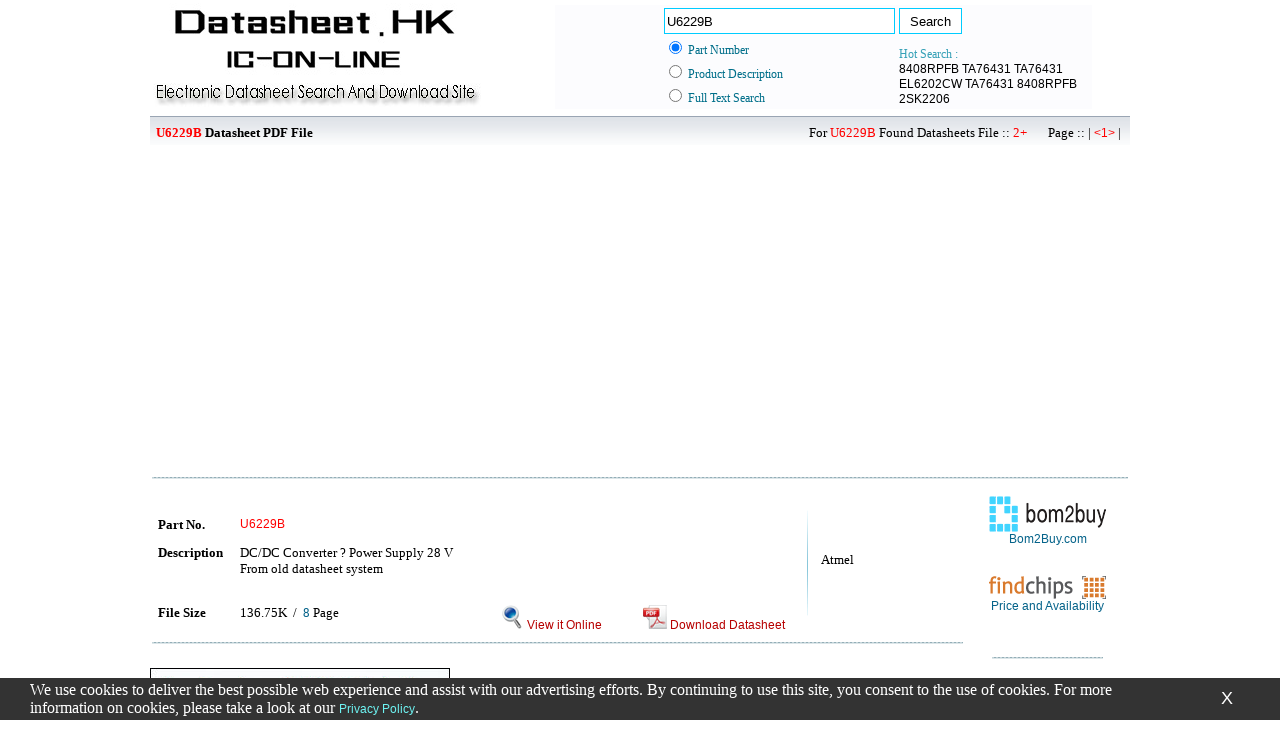

--- FILE ---
content_type: text/html; charset=UTF-8
request_url: http://www.ic-on-line.cn/search.php?part=u6229b&stype=part
body_size: 3753
content:
<html>

<head>
<meta http-equiv="Content-Type" content="text/html; charset=utf-8">
<title>U6229B pdf Datasheet P1 Part Num --- IC-ON-LINE</title>
<link rel="stylesheet" type="text/css" href="images/iol.css">
</head>

<script async src="https://www.googletagmanager.com/gtag/js?id=G-1FR0T7MX4P"></script>
<script>
  window.dataLayer = window.dataLayer || [];
  function gtag(){dataLayer.push(arguments);}
  gtag('js', new Date());

  gtag('config', 'G-1FR0T7MX4P');
</script>

<script language="javascript">
function addbookmark(){
if ((navigator.appVersion.indexOf("MSIE") > 0)&&(parseInt(navigator.appVersion)>= 4))
	if(document.all)window.external.AddFavorite("http://www.ic-on-line.cn","IC-ON-LINE --- DatasheetSearch And Download Site")}
</script>

<body topmargin="0" leftmargin="0" rightmargin="0" bottommargin="0" marginwidth="0" marginheight="0">

	<div align="center">
		<table border="0" width="980" id="table14">
			<tr>
				<td width="398">
			<a href="/">
			<img border="0" src="images/logo.jpg" width="335" height="108"></a></td>
				<td>

	<table border="0" width="94%" id="table15" bgcolor="#FCFCFE"  style="font-size:12px">
		<tr>
		<form id="form22" name="form22" method="get" action="search.php">
			<td width="102" rowspan="4">
			&nbsp;</td>
			<td width="192">
			<input type="text" name="part" id="keyword3" value="U6229B"  size="27" style="position:relative; border:1px solid #00CCFF;height:26px;line-height:24px;" ></td>
			<td>
	<input type="submit" value=" Search " style="position:relative; border:1px solid #00CCFF; background:#fff;height:26px;"></td>
		</tr>
		<tr>
			<td width="192">
	<input type="radio" value="part" checked name="stype" style="border: 1px dotted #00CCFF"><font color="#00CCFF"> </font>
	<font color="#006F8A">Part Number</font></td>
			<td rowspan="3" valign="bottom"><font color="#37A1B7">Hot Search :</font><font color="#BFBDA9">&nbsp;
			<br>
			</font>			<a href='/search.php?part=8408rpfb&stype=part'>8408RPFB</a>			<a href='/search.php?part=ta76431&stype=part'>TA76431</a>			<a href='/search.php?part=ta76431&stype=part'>TA76431</a>			<a href='/search.php?part=el6202cw&stype=part'>EL6202CW</a>			<a href='/search.php?part=ta76431&stype=part'>TA76431</a>			<a href='/search.php?part=8408rpfb&stype=part'>8408RPFB</a>			<a href='/search.php?part=2sk2206&stype=part'>2SK2206</a>			</td>
		</tr>
		<tr>
			<td width="192">
	<input type="radio" value="pd" name="stype" style="border: 1px dotted #00CCFF">
	<font color="#006F8A">Product Description</font></td>
		</tr>
		<tr>
			<td width="192">
	<input type="radio" value="fts" name="stype" style="border: 1px dotted #00CCFF">
	<font color="#006F8A">Full Text Search</font></td>
	</form>	
		</tr>
	</table>
				</td>
			</tr>
		</table>



		<table border="0" width="980" id="table17" style="font-size:13px" height="38" cellspacing="0" cellpadding="0">
			<tr>
				<td height="34" background="images/bg01.gif">
				&nbsp;<font color="#FF0000"> <b>U6229B</b></font><b> Datasheet PDF File</b></td>
				<td height="34" background="images/bg01.gif" width="672">
				<p align="right">For
				<font color="#FF0000">U6229B</font>&nbsp;Found Datasheets File :: <font color='#FF0000'>2+</font>&nbsp;&nbsp;&nbsp;&nbsp;&nbsp;&nbsp;	Page :: |&nbsp;<a href='search.php?part=u6229b&stype=part'><font color='#FF0000'><1></font></a>&nbsp;|&nbsp;&nbsp;&nbsp; </td>
			</tr>
		</table>
			
			
<iframe scrolling="no" frameborder="0" align="top" marginwidth="0" marginheight="0" src="http://search.supplyframe.com/partner/18/440/U6229B" style="width:725px; height:323px;margin:0;"></iframe>




		<table border="0" width="980" id="table18" height="4" style="font-size:1px">
			<tr>
				<td background="images/bg03.gif"></td>
			</tr>
		</table>

		<table border="0" width="980" cellspacing="0" cellpadding="0" id="table19" style="font-size:12px">
			<tr>
				<td>
				


				<table border="0" width="100%" id="table20" style="font-size:13px" cellspacing="4" cellpadding="4">
					<tr>
						<td width="9%" valign="top">&nbsp;</td>
						<td width="72%" valign="top" colspan="3">&nbsp;</td>
						<td width="1%" rowspan="4">
						<img border="0" src="images/bg04.gif" width="3" height="120"></td>
						<td width="17%" rowspan="4">
												Atmel<br> </font>
						</td>
					</tr>
					<tr>
						<td width="9%" valign="top"><b>Part No.</b></td>
						<td width="72%" valign="top" colspan="3"><a target="_blank" href="view_download.php?id=1171433&file=0089\u6229b_952733.pdf"><font color='#FF0000'>U6229B</font> <br></a></td>
					</tr>
					<tr>
						<td width="9%" valign="top"><b>Description</b></td>
						<td width="72%" valign="top" colspan="3">DC/DC Converter ? Power Supply 28 V<br>From old datasheet system<br><br></td>
					</tr>
					<tr>
						<td width="9%" valign="top"><b>File Size</b></td>
						<td width="28%" valign="top">136.75K&nbsp; /&nbsp;
						<font color="#05638A">8 </font>Page</td>
						<td width="18%" valign="top" bgcolor="#FFFFFF">
						<p align="center"><font color="#B70000">
						<a target="_blank" href="view_online.php?id=1171433&file=0089\u6229b_952733.pdf"><img border="0" src="images/view_download.gif" width="24" height="24"><font color="#B70000"> View 
						it Online</font></a></font></td>
						<td width="20%" valign="top" bgcolor="#FFFFFF">
						<p align="center"><a target="_blank" href="view_download.php?id=1171433&file=0089\u6229b_952733.pdf"><img border="0" src="images/view_online.gif" width="24" height="24">
						<font color="#B70000">Download Datasheet</font></a></td>
					</tr>
					</table>
				<table border="0" width="100%" id="table21"style="font-size:1px">
					<tr>
						<td background="images/bg03.gif" height="1"></td>
					</tr>
				</table>




		<table border="0" width="100%" id="table39" cellspacing="0" cellpadding="0" style="font-size:12px">

		<td width="50%">
		<a target="_blank" href="http://www.cctc-hfpcb.com/">
		<img alt="HUA FENG CIRCUIT" src="images/hfad2.jpg" width="300" height="250" class="style7"></a>
		</td>

 
 		<td width="50%" >
<p align="center">
<br>


<iframe scrolling="no" frameborder="0" align="top" marginwidth="0" marginheight="0" 
src="http://search.supplyframe.com/partner/18/473/u6229b" 
style="width:300px; height:250px;margin:0;"></iframe>
<br />



<br><br>

		</td>
		</table>
		
		<table border="0" width="100%" id="table21"style="font-size:1px">
			<tr>
				<td background="images/bg03.gif" height="1"></td>
			</tr>
		</table>



				<table border="0" width="100%" id="table20" style="font-size:13px" cellspacing="4" cellpadding="4">
					<tr>
						<td width="9%" valign="top">&nbsp;</td>
						<td width="72%" valign="top" colspan="3">&nbsp;</td>
						<td width="1%" rowspan="4">
						<img border="0" src="images/bg04.gif" width="3" height="120"></td>
						<td width="17%" rowspan="4">
												TEMIC[TEMIC Semiconductors]<br> </font>
						</td>
					</tr>
					<tr>
						<td width="9%" valign="top"><b>Part No.</b></td>
						<td width="72%" valign="top" colspan="3"><a target="_blank" href="view_download.php?id=1292719&file=0157\u6229b_1330291.pdf"><font color='#FF0000'>U6229B</font> <br></a></td>
					</tr>
					<tr>
						<td width="9%" valign="top"><b>Description</b></td>
						<td width="72%" valign="top" colspan="3">DC/DC Converter - Power Supply 28 V<br><br></td>
					</tr>
					<tr>
						<td width="9%" valign="top"><b>File Size</b></td>
						<td width="28%" valign="top">97.16K&nbsp; /&nbsp;
						<font color="#05638A">8 </font>Page</td>
						<td width="18%" valign="top" bgcolor="#FFFFFF">
						<p align="center"><font color="#B70000">
						<a target="_blank" href="view_online.php?id=1292719&file=0157\u6229b_1330291.pdf"><img border="0" src="images/view_download.gif" width="24" height="24"><font color="#B70000"> View 
						it Online</font></a></font></td>
						<td width="20%" valign="top" bgcolor="#FFFFFF">
						<p align="center"><a target="_blank" href="view_download.php?id=1292719&file=0157\u6229b_1330291.pdf"><img border="0" src="images/view_online.gif" width="24" height="24">
						<font color="#B70000">Download Datasheet</font></a></td>
					</tr>
					</table>
				<table border="0" width="100%" id="table21"style="font-size:1px">
					<tr>
						<td background="images/bg03.gif" height="1"></td>
					</tr>
				</table>



	

				<div align="center">
					<table border="0" width="100%" id="table22" style="font-size:13px" cellspacing="0" cellpadding="0">
						<tr>
							<td background="images/bg05.gif" height="32" width="688">
				<p align="right">For
				<font color="#FF0000">U6229B</font>&nbsp;Found Datasheets File :: <font color='#FF0000'>2+</font>&nbsp;&nbsp;&nbsp;&nbsp;&nbsp;&nbsp;	Page :: |&nbsp;<a href='search.php?part=u6229b&stype=part'><font color='#FF0000'><1></font></a>&nbsp;|&nbsp;&nbsp;&nbsp; 							</td>
							<td background="images/bg05.gif" height="32">
				<p align="center"><font color="#FF0000"><a href="#top">▲Up To 
				Search▲</a></font></td>
						</tr>
					</table>
				</div>
					
				
				
				<table border="0" width="100%" id="table23">
					<tr>
						<td>&nbsp;</td>
					</tr>
					</table>
				</td>
				<td width="165" valign="top">
				<p align="center"><br>
				
				<a target="_blank" href="http://www.bom2buy.com/search/U6229B">
				<img border="0" src="images/bom2buy.png" width="117" height="36"><br>
				<font color="#05638A">Bom2Buy.com</font></a><br>
				<br>
				
				<br>
				<a target="_blank" href="https://www.findchips.com/search/U6229B">
				<img border="0" src="images/findchips_sm.gif" width="117" height="23"><br>
				<font color="#05638A">Price and Availability</font></a><br>
				<br>
				
				<br>

				
				<div align="center">
					<table border="0" width="70%" id="table28" style="font-size:1px">
						<tr>
							<td background="images/bg03.gif"></td>
						</tr>
					</table>
				</div>
				<p align="center">
				</p>
				<p align="center">
				</p>



			 </td>
			</tr>
		</table>

	</div>
	<div align="center">
	<table border="0" width="980" id="table25" style="font-size:1px">
		<tr>
			<td background="images/bg03.gif"></td>
		</tr>
	</table>
	<table border="0" width="980" id="table27">
		<tr>
			<td>&nbsp;</td>
		</tr>
		<tr>
			<td>
<b><font size="5">Price &amp; Availability of U6229B </font></b>
	<a target="_blank" href="https://www.findchips.com/search/U6229B"><img border="0" src="images/fc_logo.jpg" width="265" height="25"></a></td>
		</tr>
		<tr>
			<td>
			
			<script src="http://www.findchips.com/api/inventory/search/U6229B?limit=5&partner=18"></script>
			<script>document.getElementById("poweredBy").style.visibility="hidden";</script>
			
			</td>
		</tr>
	</table>
	</div>

	<div align="center">
		<table border="0" width="980" id="table13" style="font-size:12px">
			<tr>
				<td>
	<table border="0" width="980" id="table26" style="font-size:1px">
		<tr>
			<td background="images/bg03.gif"></td>
		</tr>
	</table>
				</td>
			</tr>
			<tr>
				<td>
				<p align="right">All Rights Reserved &copy; <span lang="zh-cn">
				IC-ON-LINE 2003 - 2022</span>&nbsp;&nbsp;</td>
			</tr>
		</table>
	</div>


	<div align="center">
		<table border="0" width="980" id="table13" style="font-size:12px">
			<tr>
				<td>[<a href="javascript:addbookmark()">Add Bookmark</a>] [<a href="mailto:ioldatasheet@gmail.com" target="_blank">Contact 
				Us</a>] [<a href="link.php">Link exchange</a>] [<a href="privacy.php">Privacy policy</a>]</td>
			</tr>
			<tr>
				<td>
				Mirror Sites :&nbsp; [<a href="http://www.datasheet.hk">www.datasheet.hk</a>]&nbsp;&nbsp; 
				[<a href="http://www.maxim4u.com">www.maxim4u.com</a>]&nbsp; [<a href="http://www.ic-on-line.cn">www.ic-on-line.cn</a>] 
				[<a href="http://www.ic-on-line.com">www.ic-on-line.com</a>] [<a href="http://www.ic-on-line.net">www.ic-on-line.net</a>] 
				[<a href="http://www.alldatasheet.com.cn">www.alldatasheet.com.cn</a>] 
				[<a href="http://www.gdcy.com">www.gdcy.com</a>]&nbsp;
				[<a href="http://www.gdcy.net">www.gdcy.net</a>]<br><br><br></td>
			</tr>
		</table>
	</div>
	
	
﻿<style type="text/css">
.style1 {
	background-color: #333333;
}
.style2 {
	color: #FFFFFF;
}
.style3 {
	color: #0000FF;
}
.style4 {
	color: #FFFFFF;
	font-size: large;
}
.style5 {
	text-decoration: none;
}
.style6 {
	color: #6EF3F2;
}
.style7 {
	border-width: 0px;
}

</style>
<a href="http://www.maxim4u.com/che_s1.php" rel="nofollow">.</a>
<a href="http://www.maxim4u.com/che_s2.php" rel="nofollow">.</a>
<a href="http://www.maxim4u.com/che_s3.php" rel="nofollow">.</a>
<a href="http://www.maxim4u.com/che_s4.php" rel="nofollow">.</a>
<a href="http://www.maxim4u.com/che_s5.php" rel="nofollow">.</a>
<br>

<div style="position:fixed ;bottom:0px;width:100%" id="id_cookies">
	<table height="33" align="center" class="style1" style="width: 100%">
  <tr>
    <td align="left" class="style2" style="width: 23px">&nbsp;</td>
    <td align="left" class="style2">We use cookies to deliver the best possible 
	web experience and assist with our advertising efforts. By continuing to use 
	this site, you consent to the use of cookies. For more information on 
	cookies, please take a look at our <a href="privacy.php">
	<span class="style6">Privacy Policy</span></a>.</td>
    <td align="center" class="style3" style="width: 100px">
	<a href="javascript:iscookies()" class="style5"><span class="style4">X</span></a></td>
  </tr>
</table></div>

<script type="text/javascript" src="js/jquery.min.js"></script> 
<script type="text/javascript" src="js/cookie.js"></script> 
<script type="text/javascript">
$(function (){
     if($.cookie("OkCookies") == 'OK')
     {
        document.getElementById('id_cookies').style.display="none";
     }
});  

    function iscookies(){
        document.getElementById('id_cookies').style.display="none";
		$.cookie("OkCookies",'OK',{ expires:3});
}
</script>




<script>
(function(){
    var bp = document.createElement('script');
    var curProtocol = window.location.protocol.split(':')[0];
    if (curProtocol === 'https') {
        bp.src = 'https://zz.bdstatic.com/linksubmit/push.js';
    }
    else {
        bp.src = 'http://push.zhanzhang.baidu.com/push.js';
    }
    var s = document.getElementsByTagName("script")[0];
    s.parentNode.insertBefore(bp, s);
})();
</script>
1.6540348529816



<script>
var _hmt = _hmt || [];
(function() {
  var hm = document.createElement("script");
  hm.src = "//hm.baidu.com/hm.js?db7b417c2a40fa0c35a5e98cab960d1b";
  var s = document.getElementsByTagName("script")[0]; 
  s.parentNode.insertBefore(hm, s);
})();
</script>





</body>

</html>



--- FILE ---
content_type: text/html;charset=ISO-8859-1
request_url: http://search.supplyframe.com/partner/18/440/U6229B
body_size: 304
content:








	<script type='text/javascript' src='http://ads.supplyframe.com/openads/adjs.php?n=378205855&what=zone:440&target=_blank&taxonomy=/Electronic+Components/Semiconductors+and+Integrated+Circuits/Power+Management+ICs/Switching+Regulators+and+Controllers&term=U6229B&exclude=,'></script>


--- FILE ---
content_type: text/html;charset=ISO-8859-1
request_url: http://search.supplyframe.com/partner/18/473/u6229b
body_size: 304
content:








	<script type='text/javascript' src='http://ads.supplyframe.com/openads/adjs.php?n=319417847&what=zone:473&target=_blank&taxonomy=/Electronic+Components/Semiconductors+and+Integrated+Circuits/Power+Management+ICs/Switching+Regulators+and+Controllers&term=u6229b&exclude=,'></script>
